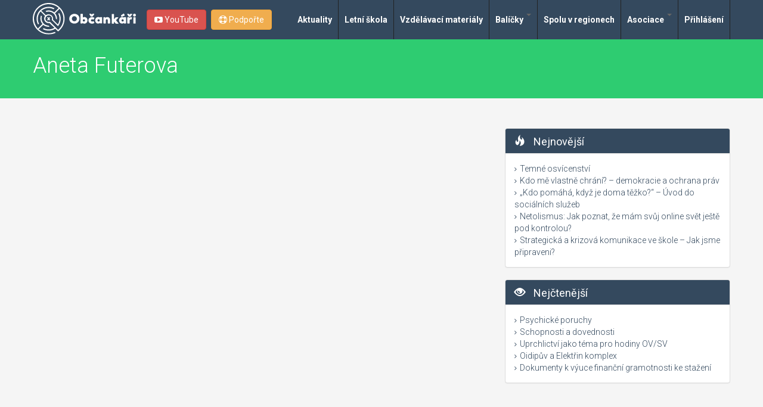

--- FILE ---
content_type: text/html; charset=utf-8
request_url: https://www.obcankari.cz/users/aneta-futerova
body_size: 6876
content:
<!DOCTYPE html>
<html lang="cs" dir="ltr">
<head profile="http://www.w3.org/1999/xhtml/vocab">
  <meta charset="utf-8">
  <meta name="viewport" content="width=device-width, initial-scale=1.0">
  <meta http-equiv="Content-Type" content="text/html; charset=utf-8" />
<link rel="shortcut icon" href="https://www.obcankari.cz/system/files/logo_obcankari_dqx_icon.ico" type="image/vnd.microsoft.icon" />
<meta name="generator" content="Drupal 7 (https://www.drupal.org)" />
<link rel="canonical" href="https://www.obcankari.cz/users/aneta-futerova" />
<link rel="shortlink" href="https://www.obcankari.cz/user/4572" />
  <title>Aneta Futerova | Občankáři</title>
  <link rel="stylesheet" href="https://fonts.googleapis.com/css?family=Roboto:400,700,300&subset=latin,cyrillic-ext,latin-ext,cyrillic">
  <link rel="stylesheet" href="https://fonts.googleapis.com/css?family=Courgette&subset=latin,latin-ext">
  <link rel="stylesheet" href="https://maxcdn.bootstrapcdn.com/font-awesome/4.1.0/css/font-awesome.min.css">
  <link type="text/css" rel="stylesheet" href="https://www.obcankari.cz/sites/default/files/css/css_lQaZfjVpwP_oGNqdtWCSpJT1EMqXdMiU84ekLLxQnc4.css" media="all" />
<link type="text/css" rel="stylesheet" href="https://www.obcankari.cz/sites/default/files/css/css_G8-qBIcAzonkPTT9CuydwwFsZG0cvxkIyf9e8DHEpv0.css" media="all" />
<link type="text/css" rel="stylesheet" href="https://www.obcankari.cz/sites/default/files/css/css_DFpy4IbPE_bJEEmy5Ynr8ppwHxqt_JT078n5loaAFs8.css" media="all" />
<link type="text/css" rel="stylesheet" href="https://cdnjs.cloudflare.com/ajax/libs/font-awesome/4.4.0/css/font-awesome.min.css" media="all" />
<link type="text/css" rel="stylesheet" href="https://www.obcankari.cz/sites/default/files/css/css_r6g3jNcQgn6e-x6XrUf4bnUNywmeOqVqT0wt_mQ7MPM.css" media="all" />
<link type="text/css" rel="stylesheet" href="//netdna.bootstrapcdn.com/bootstrap/3.0.2/css/bootstrap.min.css" media="all" />
<link type="text/css" rel="stylesheet" href="https://www.obcankari.cz/sites/default/files/css/css_b0mPhguEizNHVV9Y6n170OKjQfm-ZbNTcU5vb3oba6g.css" media="all" />
  <!-- HTML5 element support for IE6-8 -->
  <!--[if lt IE 9]>
    <script src="//html5shiv.googlecode.com/svn/trunk/html5.js"></script>
    <script src="//cdnjs.cloudflare.com/ajax/libs/respond.js/1.4.2/respond.min.js"></script>
  <![endif]-->
  <script src="https://www.obcankari.cz/sites/default/files/js/js_Pt6OpwTd6jcHLRIjrE-eSPLWMxWDkcyYrPTIrXDSON0.js"></script>
<script src="//netdna.bootstrapcdn.com/bootstrap/3.0.2/js/bootstrap.min.js"></script>
<script src="https://www.obcankari.cz/sites/default/files/js/js_Zq8S2tUvW3qSUXLFvFbbdrVy19-2EQ-wA53rAN37vsM.js"></script>
<script src="https://www.obcankari.cz/sites/default/files/js/js_apt-CUn6ZSttpDgrUeCiYbXsOS3f_GiSjox-nBQeCnE.js"></script>
<script>jQuery.extend(Drupal.settings, {"basePath":"\/","pathPrefix":"","setHasJsCookie":0,"ajaxPageState":{"theme":"obcankari","theme_token":"WL2B2ztuzo9iikxivhMyNcJozZUWpoQm3Z4BNC49mLM","js":{"sites\/all\/themes\/bootstrap\/js\/bootstrap.js":1,"sites\/all\/modules\/jquery_update\/replace\/jquery\/1.12\/jquery.min.js":1,"misc\/jquery-extend-3.4.0.js":1,"misc\/jquery-html-prefilter-3.5.0-backport.js":1,"misc\/jquery.once.js":1,"misc\/drupal.js":1,"sites\/all\/modules\/jquery_update\/js\/jquery_browser.js":1,"\/\/netdna.bootstrapcdn.com\/bootstrap\/3.0.2\/js\/bootstrap.min.js":1,"public:\/\/languages\/cs_Q4mityFVUEx2x_XVwYREL1xkzMp98XtCO4OJbnpZx7Q.js":1,"sites\/all\/libraries\/colorbox\/jquery.colorbox-min.js":1,"sites\/all\/modules\/colorbox\/js\/colorbox.js":1,"sites\/all\/modules\/colorbox\/styles\/default\/colorbox_style.js":1,"sites\/all\/modules\/colorbox\/js\/colorbox_load.js":1,"sites\/all\/modules\/views_slideshow_ddblock\/js\/formoptions.js":1,"sites\/all\/modules\/tb_megamenu\/js\/tb-megamenu-frontend.js":1,"sites\/all\/modules\/tb_megamenu\/js\/tb-megamenu-touch.js":1,"sites\/all\/themes\/obcankari\/bootstrap\/js\/affix.js":1,"sites\/all\/themes\/obcankari\/bootstrap\/js\/alert.js":1,"sites\/all\/themes\/obcankari\/bootstrap\/js\/button.js":1,"sites\/all\/themes\/obcankari\/bootstrap\/js\/carousel.js":1,"sites\/all\/themes\/obcankari\/bootstrap\/js\/collapse.js":1,"sites\/all\/themes\/obcankari\/bootstrap\/js\/dropdown.js":1,"sites\/all\/themes\/obcankari\/bootstrap\/js\/modal.js":1,"sites\/all\/themes\/obcankari\/bootstrap\/js\/tooltip.js":1,"sites\/all\/themes\/obcankari\/bootstrap\/js\/popover.js":1,"sites\/all\/themes\/obcankari\/bootstrap\/js\/scrollspy.js":1,"sites\/all\/themes\/obcankari\/bootstrap\/js\/tab.js":1,"sites\/all\/themes\/obcankari\/bootstrap\/js\/transition.js":1,"sites\/all\/themes\/obcankari\/js\/scripts.js":1},"css":{"modules\/system\/system.base.css":1,"modules\/field\/theme\/field.css":1,"sites\/all\/modules\/views\/css\/views.css":1,"sites\/all\/modules\/ckeditor\/css\/ckeditor.css":1,"sites\/all\/modules\/colorbox\/styles\/default\/colorbox_style.css":1,"sites\/all\/modules\/ctools\/css\/ctools.css":1,"https:\/\/cdnjs.cloudflare.com\/ajax\/libs\/font-awesome\/4.4.0\/css\/font-awesome.min.css":1,"sites\/all\/modules\/tb_megamenu\/css\/bootstrap.css":1,"sites\/all\/modules\/tb_megamenu\/css\/base.css":1,"sites\/all\/modules\/tb_megamenu\/css\/default.css":1,"sites\/all\/modules\/tb_megamenu\/css\/compatibility.css":1,"\/\/netdna.bootstrapcdn.com\/bootstrap\/3.0.2\/css\/bootstrap.min.css":1,"sites\/all\/themes\/bootstrap\/css\/overrides.css":1,"sites\/all\/themes\/obcankari\/less\/style.less":1}},"colorbox":{"opacity":"0.85","current":"{current} z {total}","previous":"\u00ab P\u0159edchoz\u00ed","next":"N\u00e1sleduj\u00edc\u00ed \u00bb","close":"Zav\u0159\u00edt","maxWidth":"98%","maxHeight":"98%","fixed":true,"mobiledetect":true,"mobiledevicewidth":"480px","file_public_path":"\/sites\/default\/files","specificPagesDefaultValue":"admin*\nimagebrowser*\nimg_assist*\nimce*\nnode\/add\/*\nnode\/*\/edit\nprint\/*\nprintpdf\/*\nsystem\/ajax\nsystem\/ajax\/*"},"better_exposed_filters":{"views":{"nejnovejsi":{"displays":{"block":{"filters":[]}}},"nejctenejsi":{"displays":{"block":{"filters":[]}}}}},"bootstrap":{"anchorsFix":1,"anchorsSmoothScrolling":1,"popoverEnabled":1,"popoverOptions":{"animation":1,"html":0,"placement":"right","selector":"","trigger":"click","title":"","content":"","delay":0,"container":"body"},"tooltipEnabled":1,"tooltipOptions":{"animation":1,"html":0,"placement":"auto left","selector":"","trigger":"hover focus","delay":0,"container":"body"}}});</script>
  <script>
    (function(i,s,o,g,r,a,m){i['GoogleAnalyticsObject']=r;i[r]=i[r]||function(){
    (i[r].q=i[r].q||[]).push(arguments)},i[r].l=1*new Date();a=s.createElement(o),
    m=s.getElementsByTagName(o)[0];a.async=1;a.src=g;m.parentNode.insertBefore(a,m)
    })(window,document,'script','//www.google-analytics.com/analytics.js','ga');
    ga('create', 'UA-48777962-1', 'obcankari.cz');
    ga('send', 'pageview');
  </script>
 <!-- Ecomail starts -->
  <script type="text/javascript">
  ;(function(p,l,o,w,i,n,g){if(!p[i]){p.GlobalSnowplowNamespace=p.GlobalSnowplowNamespace||[];
  p.GlobalSnowplowNamespace.push(i);p[i]=function(){(p[i].q=p[i].q||[]).push(arguments)
  };p[i].q=p[i].q||[];n=l.createElement(o);g=l.getElementsByTagName(o)[0];n.async=1;
  n.src=w;g.parentNode.insertBefore(n,g)}}(window,document,"script","//d70shl7vidtft.cloudfront.net/ecmtr-2.4.2.js","ecotrack"));
  window.ecotrack('newTracker', 'cf', 'd2dpiwfhf3tz0r.cloudfront.net', { /* Initialise a tracker */
    appId: 'obcankari'
  });
  window.ecotrack('setUserIdFromLocation', 'ecmid');
  window.ecotrack('trackPageView');
  </script>
 <!-- Ecomail stops --> 
</head>
<body class="html not-front not-logged-in one-sidebar sidebar-second page-user page-user- page-user-4572 navbar-is-fixed-top" >
  <div id="fb-root"></div>
  <script>(function(d, s, id) {
    var js, fjs = d.getElementsByTagName(s)[0];
    if (d.getElementById(id)) return;
    js = d.createElement(s); js.id = id;
    js.src = "//connect.facebook.net/cs_CZ/all.js#xfbml=1";
    fjs.parentNode.insertBefore(js, fjs);
    }(document, 'script', 'facebook-jssdk'));
  </script>
    <header class="navbar navbar-inverse navbar-fixed-top wet-asphalt" role="banner">
  <div class="container">
    <div class="navbar-header">
      <a class="navbar-logo" href="/"><img src="/sites/all/themes/obcankari/logo.svg" class="svg" alt="Občankáři"/></a>
      <a class="navbar-support btn btn-warning" href="/podporte-nas"><i class="fa fa-life-ring" aria-hidden="true"></i> Podpořte</a>
      <a class="navbar-yt btn btn-danger" href="https://www.youtube.com/channel/UCMaBJ6Ab4F0ozI2aywA4-jg" target="_blank"><i class="fa fa-youtube-play" aria-hidden="true"></i> YouTube</a>
    </div>
    <div class="collapse navbar-collapse pull-right">
        <nav role="navigation">
                            <div class="region region-navigation">
    <section id="block-tb-megamenu-main-menu" class="block block-tb-megamenu clearfix">

      
  <div  class="tb-megamenu tb-megamenu-main-menu" role="navigation" aria-label="Hlavní navigace">
      <button data-target=".nav-collapse" data-toggle="collapse" class="btn btn-navbar tb-megamenu-button" type="button">
      <i class="fa fa-reorder"></i>
    </button>
    <div class="nav-collapse  always-show">
    <ul  class="tb-megamenu-nav nav level-0 items-7">
    <li  data-id="700" data-level="1" data-type="menu_item" data-class="" data-xicon="" data-caption="" data-alignsub="justify" data-group="0" data-hidewcol="0" data-hidesub="0" class="tb-megamenu-item level-1 mega mega-align-justify">
          <a href="/co-vam-nemelo-uniknout" >
                Aktuality                      </a>
          </li>

  <li  data-id="854" data-level="1" data-type="menu_item" data-class="" data-xicon="" data-caption="" data-alignsub="" data-group="0" data-hidewcol="0" data-hidesub="0" id="" style="" class="tb-megamenu-item level-1 mega">
          <a href="/akce-obcankaru" >
                Letní škola                      </a>
          </li>

  <li  data-id="719" data-level="1" data-type="menu_item" data-class="" data-xicon="" data-caption="" data-alignsub="left" data-group="0" data-hidewcol="1" data-hidesub="0" id="" style="" class="tb-megamenu-item level-1 mega mega-align-left sub-hidden-collapse">
          <a href="/edukacni-materialy" >
                Vzdělávací materiály                      </a>
          </li>

  <li  data-id="891" data-level="1" data-type="menu_item" data-class="" data-xicon="" data-caption="" data-alignsub="" data-group="0" data-hidewcol="0" data-hidesub="0" id="" style="" class="tb-megamenu-item level-1 mega dropdown">
          <a href="/edukacni-materialy/typ-materialu-vzdelavaci-balicek"  class="dropdown-toggle">
                Balíčky                  <span class="caret"></span>
                      </a>
        <div  data-class="" data-width="" class="tb-megamenu-submenu dropdown-menu mega-dropdown-menu nav-child">
  <div class="mega-dropdown-inner">
    <div  class="tb-megamenu-row row-fluid">
  <div  data-class="" data-width="" data-hidewcol="0" id="tb-megamenu-column-1" class="tb-megamenu-column span  mega-col-nav">
  <div class="tb-megamenu-column-inner mega-inner clearfix">
        <ul  class="tb-megamenu-subnav mega-nav level-1 items-7">
    <li  data-id="903" data-level="2" data-type="menu_item" data-class="" data-xicon="" data-caption="" data-alignsub="" data-group="0" data-hidewcol="0" data-hidesub="0" id="" style="" class="tb-megamenu-item level-2 mega">
          <a href="/vzdelavaci-balicky/red-button" >
                Red Button                      </a>
          </li>

  <li  data-id="897" data-level="2" data-type="menu_item" data-class="" data-xicon="" data-caption="" data-alignsub="" data-group="0" data-hidewcol="0" data-hidesub="0" class="tb-megamenu-item level-2 mega">
          <a href="/vzdelavaci-balicky/rozvoj-obcanskeho-vzdelavani-na-zs-ss" >
                Rozvoj občanského vzdělávání na ZŠ a SŠ                      </a>
          </li>

  <li  data-id="915" data-level="2" data-type="menu_item" data-class="" data-xicon="" data-caption="" data-alignsub="" data-group="0" data-hidewcol="0" data-hidesub="0" id="" style="" class="tb-megamenu-item level-2 mega">
          <a href="/vzdelavaci-balicky/balicky-na-aktualni-temata" >
                Balíčky na aktuální témata                      </a>
          </li>

  <li  data-id="901" data-level="2" data-type="menu_item" data-class="" data-xicon="" data-caption="" data-alignsub="" data-group="0" data-hidewcol="0" data-hidesub="0" id="" style="" class="tb-megamenu-item level-2 mega">
          <a href="/vzdelavaci-balicky/spoluprace-s-americkou-ambasadou" >
                Spolupráce s Americkou ambasádou                      </a>
          </li>

  <li  data-id="898" data-level="2" data-type="menu_item" data-class="" data-xicon="" data-caption="" data-alignsub="" data-group="0" data-hidewcol="0" data-hidesub="0" class="tb-megamenu-item level-2 mega">
          <a href="/vzdelavaci-balicky/spoluprace-s-filosofickym-ustavem-akademie-ved-cr" >
                Spolupráce s Filosofickým ústavem Akademie věd ČR                      </a>
          </li>

  <li  data-id="899" data-level="2" data-type="menu_item" data-class="" data-xicon="" data-caption="" data-alignsub="" data-group="0" data-hidewcol="0" data-hidesub="0" class="tb-megamenu-item level-2 mega">
          <a href="/vzdelavaci-balicky/spoluprace-s-evropskou-komisi-v-praze" >
                Spolupráce s Evropskou komisí v Praze                      </a>
          </li>

  <li  data-id="900" data-level="2" data-type="menu_item" data-class="" data-xicon="" data-caption="" data-alignsub="" data-group="0" data-hidewcol="0" data-hidesub="0" class="tb-megamenu-item level-2 mega">
          <a href="/vzdelavaci-balicky/letni-skola" >
                Letní škola                      </a>
          </li>
</ul>
  </div>
</div>
</div>
  </div>
</div>
  </li>

  <li  data-id="916" data-level="1" data-type="menu_item" data-class="" data-xicon="" data-caption="" data-alignsub="" data-group="0" data-hidewcol="0" data-hidesub="0" id="" style="" class="tb-megamenu-item level-1 mega">
          <a href="/spolu-v-regionech" >
                Spolu v regionech                      </a>
          </li>

  <li  data-id="708" data-level="1" data-type="menu_item" data-class="" data-xicon="" data-caption="" data-alignsub="" data-group="0" data-hidewcol="0" data-hidesub="0" class="tb-megamenu-item level-1 mega dropdown">
          <a href="/asociace"  class="dropdown-toggle">
                Asociace                  <span class="caret"></span>
                      </a>
        <div  data-class="" data-width="" class="tb-megamenu-submenu dropdown-menu mega-dropdown-menu nav-child">
  <div class="mega-dropdown-inner">
    <div  class="tb-megamenu-row row-fluid">
  <div  data-class="" data-width="12" data-hidewcol="0" id="tb-megamenu-column-2" class="tb-megamenu-column span12  mega-col-nav">
  <div class="tb-megamenu-column-inner mega-inner clearfix">
        <ul  class="tb-megamenu-subnav mega-nav level-1 items-13">
    <li  data-id="711" data-level="2" data-type="menu_item" data-class="" data-xicon="" data-caption="" data-alignsub="" data-group="0" data-hidewcol="0" data-hidesub="0" id="" style="" class="tb-megamenu-item level-2 mega">
          <a href="/kontakty-asociace" >
                Kontakty Asociace                      </a>
          </li>

  <li  data-id="908" data-level="2" data-type="menu_item" data-class="" data-xicon="" data-caption="" data-alignsub="" data-group="0" data-hidewcol="0" data-hidesub="0" id="" style="" class="tb-megamenu-item level-2 mega">
          <a href="/vyrocni-zpravy" >
                Výroční zprávy                      </a>
          </li>

  <li  data-id="860" data-level="2" data-type="menu_item" data-class="" data-xicon="" data-caption="" data-alignsub="" data-group="0" data-hidewcol="0" data-hidesub="0" id="" style="" class="tb-megamenu-item level-2 mega">
          <a href="/podporte-nas" >
                Podpořte nás                      </a>
          </li>

  <li  data-id="710" data-level="2" data-type="menu_item" data-class="" data-xicon="" data-caption="" data-alignsub="" data-group="0" data-hidewcol="0" data-hidesub="0" id="" style="" class="tb-megamenu-item level-2 mega">
          <a href="/kdo-jsme" >
                Kdo jsou občankáři                      </a>
          </li>

  <li  data-id="712" data-level="2" data-type="menu_item" data-class="" data-xicon="" data-caption="" data-alignsub="" data-group="0" data-hidewcol="0" data-hidesub="0" id="" style="" class="tb-megamenu-item level-2 mega">
          <a href="/krajsti-koordinatori" >
                Krajští koordinátoři                      </a>
          </li>

  <li  data-id="713" data-level="2" data-type="menu_item" data-class="" data-xicon="" data-caption="" data-alignsub="" data-group="0" data-hidewcol="0" data-hidesub="0" id="" style="" class="tb-megamenu-item level-2 mega">
          <a href="/chci-se-stat-clenem-asociace" >
                Chci se stát členem asociace                      </a>
          </li>

  <li  data-id="858" data-level="2" data-type="menu_item" data-class="" data-xicon="" data-caption="" data-alignsub="" data-group="0" data-hidewcol="0" data-hidesub="0" id="" style="" class="tb-megamenu-item level-2 mega">
          <a href="/gdpr" >
                GDPR                      </a>
          </li>

  <li  data-id="715" data-level="2" data-type="menu_item" data-class="" data-xicon="" data-caption="" data-alignsub="" data-group="0" data-hidewcol="0" data-hidesub="0" id="" style="" class="tb-megamenu-item level-2 mega">
          <a href="/stanovy" >
                Stanovy                      </a>
          </li>

  <li  data-id="716" data-level="2" data-type="menu_item" data-class="" data-xicon="" data-caption="" data-alignsub="" data-group="0" data-hidewcol="0" data-hidesub="0" class="tb-megamenu-item level-2 mega">
          <a href="/prispevatele-asociace" >
                Přispěvatelé asociace                      </a>
          </li>

  <li  data-id="709" data-level="2" data-type="menu_item" data-class="" data-xicon="" data-caption="" data-alignsub="" data-group="0" data-hidewcol="0" data-hidesub="0" class="tb-megamenu-item level-2 mega">
          <a href="/obcankari-v-mediich" >
                Občankáři v médiích                      </a>
          </li>

  <li  data-id="702" data-level="2" data-type="menu_item" data-class="" data-xicon="" data-caption="" data-alignsub="" data-group="0" data-hidewcol="0" data-hidesub="0" class="tb-megamenu-item level-2 mega">
          <a href="/galerie" >
                Galerie                      </a>
          </li>

  <li  data-id="847" data-level="2" data-type="menu_item" data-class="" data-xicon="" data-caption="" data-alignsub="" data-group="0" data-hidewcol="0" data-hidesub="0" class="tb-megamenu-item level-2 mega">
          <a href="/vosk" >
                VOSK                      </a>
          </li>

  <li  data-id="850" data-level="2" data-type="menu_item" data-class="" data-xicon="" data-caption="" data-alignsub="" data-group="0" data-hidewcol="0" data-hidesub="0" id="" style="" class="tb-megamenu-item level-2 mega">
          <a href="https://elearning.obcankari.cz/"  title="e-learning občankáři" target="_blank">
                E-LEARNING                      </a>
          </li>
</ul>
  </div>
</div>
</div>
  </div>
</div>
  </li>

  <li  data-id="878" data-level="1" data-type="menu_item" data-class="" data-xicon="" data-caption="" data-alignsub="" data-group="0" data-hidewcol="0" data-hidesub="0" id="" style="" class="tb-megamenu-item level-1 mega">
          <a href="/user" >
                Přihlášení                      </a>
          </li>
</ul>
      </div>
  </div>

</section> <!-- /.block -->
  </div>
                      </nav>    
    </div>
    
</header>
<section id="mobile-menu" class="responsive-nav navigation">
                    <a class="btn btn-lg" href="#" id="menu-icon"><i class="fa fa-list"></i> Hlavní nabídka</a>
                        <h2 class="element-invisible">Hlavní menu</h2><ul id="" class="links clearfix"><li class="menu-700 first"><a href="/co-vam-nemelo-uniknout">Aktuality</a></li>
<li class="menu-854"><a href="/akce-obcankaru">Letní škola</a></li>
<li class="menu-719"><a href="/edukacni-materialy">Vzdělávací materiály</a></li>
<li class="menu-891"><a href="/edukacni-materialy/typ-materialu-vzdelavaci-balicek">Balíčky</a></li>
<li class="menu-916"><a href="/spolu-v-regionech">Spolu v regionech</a></li>
<li class="menu-708"><a href="/asociace">Asociace</a></li>
<li class="menu-878 last"><a href="/user">Přihlášení</a></li>
</ul></section>
 
<section id="main-slider" class="wet-asphalt">

        
</section>
<section id="title" class="emerald">
  <div class="container">
    <div class="row">
      <div class="col-sm-11">
        
                                        <h1>Aneta Futerova</h1>
                                
      </div>
      <div class="col-sm-1">
             
      </div>
    </div>
  </div>      
</section>
        

<section class="main-container container">
  <div class="row">
    
          <aside class="col-sm-4 col-sm-push-8" role="complementary">        
              <div class="region region-sidebar-second">
    <section id="block-views-nejnovejsi-block" class="block block-views clearfix">

  
	    
	  	  	<div class="panel-heading">
	  		<h2 class="block-title"><span> </span> Nejnovější</h2>  
	  	</div>
	    
	    
  <div class="panel-body">
  	<div class="view view-nejnovejsi view-id-nejnovejsi view-display-id-block view-dom-id-5f9b7580568f22df5375f3ac0391bdfd">
        
  
  
      <div class="view-content">
        <div class="views-row views-row-1 views-row-odd views-row-first">
    <div class="inner">
  
  <div class="views-field views-field-title">        <span class="field-content"><a href="/edukacni-material-temne-osvicenstvi">Temné osvícenství</a></span>  </div></div>  </div>
  <div class="views-row views-row-2 views-row-even">
    <div class="inner">
  
  <div class="views-field views-field-title">        <span class="field-content"><a href="/edukacni-material-kdo-me-vlastne-chrani-demokracie-ochrana-prav">Kdo mě vlastně chrání? – demokracie a ochrana práv</a></span>  </div></div>  </div>
  <div class="views-row views-row-3 views-row-odd">
    <div class="inner">
  
  <div class="views-field views-field-title">        <span class="field-content"><a href="/edukacni-material-kdo-pomaha-kdyz-je-doma-tezko-uvod-do-socialnich-sluzeb">„Kdo pomáhá, když je doma těžko?“ – Úvod do sociálních služeb</a></span>  </div></div>  </div>
  <div class="views-row views-row-4 views-row-even">
    <div class="inner">
  
  <div class="views-field views-field-title">        <span class="field-content"><a href="/edukacni-material-netolismus-jak-poznat-ze-mam-svuj-online-svet-jeste-pod-kontrolou">Netolismus: Jak poznat, že mám svůj online svět ještě pod kontrolou?</a></span>  </div></div>  </div>
  <div class="views-row views-row-5 views-row-odd views-row-last">
    <div class="inner">
  
  <div class="views-field views-field-title">        <span class="field-content"><a href="/edukacni-material-strategicka-krizova-komunikace-ve-skole-jak-jsme-pripraveni">Strategická a krizová komunikace ve škole – Jak jsme připraveni? </a></span>  </div></div>  </div>
    </div>
  
  
  
  
  
  
</div>  </div>
  
</section> <!-- /.block -->
<section id="block-views-nejctenejsi-block" class="block block-views clearfix">

  
	    
	  	  	<div class="panel-heading">
	  		<h2 class="block-title"><span> </span> Nejčtenější</h2>  
	  	</div>
	    
	    
  <div class="panel-body">
  	<div class="view view-nejctenejsi view-id-nejctenejsi view-display-id-block view-dom-id-6c5d3a1c7378bd8e43d05a4c2702c060">
        
  
  
      <div class="view-content">
        <div class="views-row views-row-1 views-row-odd views-row-first">
    <div class="inner">
  
  <div class="views-field views-field-title">        <span class="field-content"><a href="/edukacni-material-psychicke-poruchy">Psychické poruchy</a></span>  </div></div>  </div>
  <div class="views-row views-row-2 views-row-even">
    <div class="inner">
  
  <div class="views-field views-field-title">        <span class="field-content"><a href="/edukacni-material-schopnosti-dovednosti">Schopnosti a dovednosti</a></span>  </div></div>  </div>
  <div class="views-row views-row-3 views-row-odd">
    <div class="inner">
  
  <div class="views-field views-field-title">        <span class="field-content"><a href="/uprchlictvi-jako-tema-pro-hodiny-ovsv">Uprchlictví jako téma pro hodiny OV/SV</a></span>  </div></div>  </div>
  <div class="views-row views-row-4 views-row-even">
    <div class="inner">
  
  <div class="views-field views-field-title">        <span class="field-content"><a href="/edukacni-material-oidipuv-elektrin-komplex">Oidipův a Elektřin komplex</a></span>  </div></div>  </div>
  <div class="views-row views-row-5 views-row-odd views-row-last">
    <div class="inner">
  
  <div class="views-field views-field-title">        <span class="field-content"><a href="/edukacni-material-dokumenty-k-vyuce-financni-gramotnosti-ke-stazeni">Dokumenty k výuce finanční gramotnosti ke stažení</a></span>  </div></div>  </div>
    </div>
  
  
  
  
  
  
</div>  </div>
  
</section> <!-- /.block -->
  </div>
        
      </aside>  <!-- /#sidebar-second -->
    
    <section class="col-sm-8 col-sm-pull-4">
     
                                            
        <div class="region region-content">
    <section id="block-system-main" class="block block-system clearfix">

      
  <div class="profile">
  </div>

</section> <!-- /.block -->
  </div>
    </section>

    

  </div>
</section>
<section id="bottom" class="wet-asphalt">
        <div class="container">
            <div class="row">
                <div class="col-md-3 col-sm-6">
                    <h4>O nás</h4>
                    <p>Jsme učitelé, kteří se rozhodli přispět ke zvýšení prestiže svého oboru. Asociaci učitelů občanské výchovy a společenských věd jsme založili především proto, že nechceme být nadále pasivními diváky častých a ne vždy koncepčních změn, které se v našem oboru dějí.</p>
                </div><!--/.col-md-3-->

                <div class="col-md-3 col-sm-6">
                    <h4>Asociace</h4>
                    <div>
                        <ul class="arrow">
                            <li><a href="/kdo-jsou-obcankari">Kdo jsou občankáři</a></li>
                            <li><a href="/vybor-asociace">Výbor asociace</a></li>
                            <li><a href="/krajsti-koordinatori">Krajští koordinátoři</a></li>  
                            <li><a href="/obcankari-v-mediich">Občankáři v médiích</a></li>                                                        
                            <li><a href="/stanovy">Stanovy asociace</a></li>
                            <li><a href="/prihlaska">Přihláška asociace</a></li>
                            <li><a href="/prispevatele-asociace">Přispěvatelé asociace</a></li>                            
                            <li><a href="/gdpr">GDPR</a></li>                            
                        </ul>
                    </div>
                </div><!--/.col-md-3-->
              
                <div class="col-md-3 col-sm-6">
                    <h4>Adresa</h4>
                    <address>
                        <strong>Asociace učitelů občanské výchovy a společenských věd</strong><br>
                        Gymnázium Sázavská<br>
                        Sázavská 830/5<br>
                        120 00  Praha 2<br>                                                
                    </address>
                    <div class="row">
                        <div class="col-md-4"><img class="img-responsive" src="/sites/all/themes/obcankari/images/nk.png"></div>
                        <div class="col-md-8"><h4>Archivováno<br>Národní knihovnou České Republiky</h4></div>
                    </div>
                </div> <!--/.col-md-3-->
              
                <div class="col-md-3 col-sm-6">
                    <div class="fb-like-box" data-href="https://www.facebook.com/obcankari" data-colorscheme="dark" data-show-faces="true" data-width="270" data-header="true" data-stream="false" data-show-border="false"></div>
                </div><!--/.col-md-3-->

            </div>
        </div>
    </section><!--/#bottom-->


<footer id="footer" class="midnight-blue">

  <div class="container">
    <div class="row">
      <div class="col-sm-6">
        © 2026 Asociace učitelů občanské výchovy a společenských věd 
        <br><strong>Materiály na těchto stránkách jsou určeny pouze pro vzdělávací účely!</strong>
      </div>
      <div class="col-sm-5">
        <div class="pull-right">
            webmaster <a title="megahosting" href="http://www.megahosting.cz/" target="_blank">megahosting.cz</a>
        </div>
       </div>    
        <div class="col-sm-1">
          <a id="gototop" class="gototop" href="#">
            <i class="fa fa-chevron-up"></i>
          </a>
        </div>      
    </div>
  </div>
</footer>
  <script src="https://www.obcankari.cz/sites/default/files/js/js_B2uv6dkjoYobfQVyuXdchgrpnnx4oM0TkP_bDVf8Qrg.js"></script>
</body>
</html>
